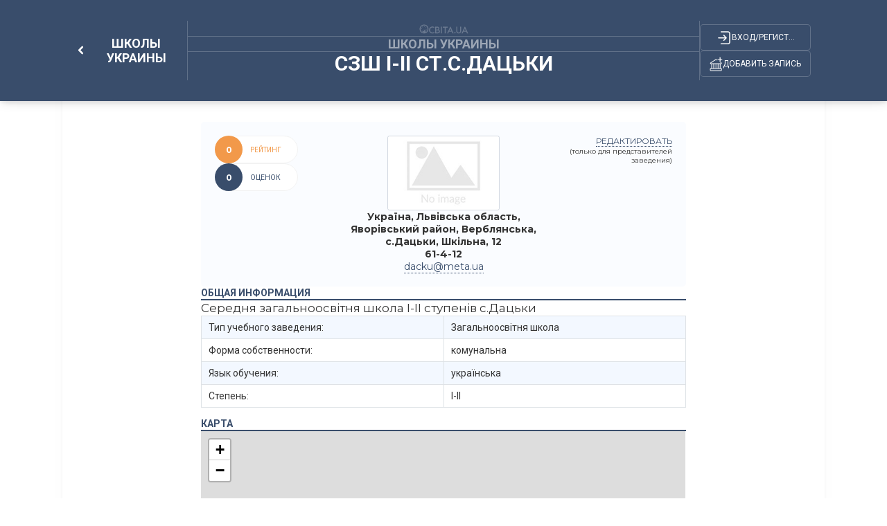

--- FILE ---
content_type: text/html; charset=UTF-8
request_url: http://ru.osvita.ua/school/school-ukraine/20746/
body_size: 10963
content:
<!DOCTYPE html>
<html lang="ru"> 
  <head>
    <meta charset="utf-8">
    <meta name="viewport" content="width=device-width, initial-scale=1,maximum-scale=1,user-scalable=0, shrink-to-fit=no">
    <meta http-equiv="pragma" content="no-cache">
    <meta http-equiv="Cache-Control" content="no-cache">
    <meta http-equiv="Cache-Control" content="private">
	<meta name="last-modified" content="Thu, 15 Jan 2026 08:26:21 +0200" />
	<title>СЗШ І-ІІ ст.с.Дацьки - Школы Украины – Освіта.UA</title>	
	<!-- 0.03428 -->
	
	<meta name="referrer" content="unsafe-url" />
	<!-- <meta name="referrer" content="origin-when-cross-origin" /> -->

<meta name="title" content="СЗШ І-ІІ ст.с.Дацьки - Школы Украины – Освіта.UA" />
<meta name="description" content="СЗШ І-ІІ ст.с.Дацьки . Львовская обл.. Государственная" />
	
<meta name="keywords" content="Довідник, І-ІІ, Дацьки, Середня, загальноосвітня" />
	


<meta property="og:url" content="https://ru.osvita.ua/school/school-ukraine/20746/" />
<meta property="og:type" content="article" />
<meta property="og:title" content="СЗШ І-ІІ ст.с.Дацьки" />
<meta property="og:description" content="СЗШ І-ІІ ст.с.Дацьки . Львовская обл.. Государственная" />
<meta property="og:site_name" content="Освіта.UA" />
<meta property="og:locale" content="uk_UA" />
<meta property="fb:app_id" content="178406328912732" />
<meta property="og:image" content="https://ru.osvita.ua/doc/i/Osvita_158x158.png" />
<meta property="og:image:width" content="158" />
<meta property="og:image:height" content="158" />

	<link rel="alternate" hreflang="uk" href="https://osvita.ua/school/school-ukraine/20746/" />
	<link rel="alternate" hreflang="ru" href="https://ru.osvita.ua/school/school-ukraine/20746/" />
	<link rel="alternate" type="application/rss+xml" title="RSS" href="https://ru.osvita.ua/rss/news/" />
	<link rel="shortcut icon" type="image/x-icon" href="https://ru.osvita.ua/doc/i/favicons/favicon.ico" />
	<link rel="apple-touch-icon" sizes="114x114" href="/doc/i/favicons/icon_114x114.png" />
	<link rel="apple-touch-icon" sizes="120x120" href="/doc/i/favicons/icon_120x120.png" />
	<link rel="apple-touch-icon" sizes="144x144" href="/doc/i/favicons/icon_144x144.png" />
	<link rel="apple-touch-icon" sizes="152x152" href="/doc/i/favicons/icon_152x152.png" />
	<link rel="apple-touch-icon" sizes="180x180" href="/doc/i/favicons/icon_180x180.png" />
	<link rel="apple-touch-icon" sizes="192x192" href="/doc/i/favicons/icon_192x192.png" />
	<link rel="apple-touch-icon" sizes="256x256" href="/doc/i/favicons/icon_256x256.png" />
	<link rel="icon" type="image/png" sizes="64x64" href="/doc/i/favicons/icon_64x64.png"/>
	<link rel="icon" type="image/png" sizes="96x96" href="/doc/i/favicons/icon_96x96.png"/>
	<link rel="icon" type="image/png" sizes="16x16" href="/doc/i/favicons/icon_16x16.png" />
	<link rel="icon" type="image/png" sizes="32x32" href="/doc/i/favicons/icon_32x32.png" />
	<link rel="manifest" href="/doc/i/favicons/manifest.json" />
	<meta name="msapplication-config" content="/doc/i/favicons/browserconfig.xml" />

    <link rel="preconnect" href="https://fonts.googleapis.com">
    <link rel="preconnect" href="https://fonts.gstatic.com" crossorigin>
    <link href="https://fonts.googleapis.com/css2?family=Montserrat:ital,wght@0,400;0,600;0,700;1,400;1,600&amp;family=Roboto:wght@400;500;700&amp;display=swap" rel="stylesheet">
    <link rel="stylesheet" href="https://ru.osvita.ua/doc/guides/css/reset.css">
    <link rel="stylesheet" href="https://ru.osvita.ua/doc/guides/css/bootstrap.css">
    <link rel="stylesheet" href="https://ru.osvita.ua/doc/guides/js/libs/modal.css">
    <link rel="stylesheet" href="https://ru.osvita.ua/doc/guides/css/customs.css">

    <script src="https://ru.osvita.ua/doc/guides/js/sticky-sidebar.js"></script>
	<script src="https://ru.osvita.ua/doc/guides/js/libs/template.js"></script>
<script type="text/javascript" src="https://ru.osvita.ua/doc/guides/js/libs/text-review.js?v=0504240904"></script>

    <link rel="stylesheet" href="https://ru.osvita.ua/doc/guides/css/stylesheet.css">

<!-- START Admixer to header-->
<script src="https://cdn.admixer.net/scripts3/loader2.js" async
        data-inv="//inv-nets.admixer.net/"
        data-r="single"
        data-sender="admixer"
        data-bundle="desktop"></script>
<script type='text/javascript'>
(window.globalAmlAds = window.globalAmlAds || []).push(function() {
// id = 269 - Admixer 300х600 возле комментариев
globalAml.defineSlot({
z: '1f6b3f2c-a0e8-40f5-b945-d2eaf9ac896d', 
ph: 'admixer_1f6b3f2ca0e840f5b945d2eaf9ac896d_zone_26868_sect_226_site_226', 
i: 'inv-nets', 
s: 'e17bca10-7f29-4f06-a73e-461b0c7f614a', 
sender: 'admixer'
});

// id = 123 - Admixer брендирование десктоп
 globalAml.defineSlot({
       z: '8a539a08-2913-4fd9-807e-076bdffb13e4', 
       ph: 'admixer_8a539a0829134fd9807e076bdffb13e4_zone_3405_sect_226_site_226', 
       i: 'inv-nets', s:'e17bca10-7f29-4f06-a73e-461b0c7f614a', 
       sender: 'admixer',
       renderedCallback:function(slot){doBranding(slot.pageBranding)}
});


// id = 322 - Admixer брендирование mobile
globalAml.defineSlot({
z: 'f882281e-67d5-49f3-bae0-99a52974f002', 
ph: 'admixer_f882281e67d549f3bae099a52974f002_zone_118557_sect_226_site_226', 
i: 'inv-nets', s:'e17bca10-7f29-4f06-a73e-461b0c7f614a', 
sender: 'admixer'
});

// id = 178 - Admixer CatFish десктоп
globalAml.defineSlot({
z: '7b98aa89-284f-4b35-a32a-f6f334259573', 
ph: 'admixer_7b98aa89284f4b35a32af6f334259573_zone_5891_sect_226_site_226', 
i: 'inv-nets', s:'e17bca10-7f29-4f06-a73e-461b0c7f614a', 
sender: 'admixer'
});


// id = 323 - Admixer CatFish mobile
globalAml.defineSlot({
z: '5fce274d-5435-45a5-b87f-69de1b4043c8', 
ph: 'admixer_5fce274d543545a5b87f69de1b4043c8_zone_5888_sect_226_site_226', 
i: 'inv-nets', s:'e17bca10-7f29-4f06-a73e-461b0c7f614a', 
sender: 'admixer'
});globalAml.singleRequest("admixer");});
</script>


</head>
<body>


<!-- Google Tag Manager -->
<script>(function(w,d,s,l,i){w[l]=w[l]||[];w[l].push({'gtm.start':
new Date().getTime(),event:'gtm.js'});var f=d.getElementsByTagName(s)[0],
j=d.createElement(s),dl=l!='dataLayer'?'&l='+l:'';j.async=true;j.src=
'https://www.googletagmanager.com/gtm.js?id='+i+dl;f.parentNode.insertBefore(j,f);
})(window,document,'script','dataLayer','GTM-MN2FPBG');</script>

<!-- End Google Tag Manager -->
<!-- Google Tag Manager (noscript) -->
<noscript><iframe src="https://www.googletagmanager.com/ns.html?id=GTM-MN2FPBG" height="0" width="0" style="display:none;visibility:hidden"></iframe></noscript>
<!-- End Google Tag Manager (noscript) -->
<div id="fb-root"></div>
<script async defer crossorigin="anonymous" src="https://connect.facebook.net/uk_UA/sdk.js#xfbml=1&version=v5.0&appId=178406328912732"></script>

<!--noindex-->
<!-- branding_banner - функция doBranding()  -->
<!-- <script type="text/javascript">
// doBranding() для баннера
function doBranding(br) {
    if (br) {
        document.body.style.backgroundPosition = '50% 0%';
        document.body.style.backgroundRepeat = 'no-repeat';
        if (br.iu){ document.body.style.backgroundImage = 'url(' + br.iu + ')'; } // br.iu - ссылка на картинку
        if (br.bg_color){ document.body.style.backgroundColor = br.bg_color; } // Цвет фона
        if (br.top_margin){ document.body.style.paddingTop = br.top_margin; } // Расстояние сверху до контента сайта
        if (br.top_position){ document.body.style.backgroundAttachment = br.top_position; }
        if (br.cu) {
            document.body.style.cursor = "pointer";
            document.body.setAttribute("onclick", "onlyBodyClick(event||window.event)");
            window.onlyBodyClick = function (e) {
                var t = e.target || e.srcElement;
                if (t == document.body) {
                    window.open(br.cu, '_blank');
                }
            }
            document.addEventListener('touchstart', function (event) {
                var touch = event.touches[0];
                var t = event.target || event.srcElement;
                if (t == document.body) {
                    window.open(br.cu, '_blank');
                }
            }, false);
        }
        document.body.backgroundColor = 'white';
    }
}
</script>
<div id='admixer_8a539a0829134fd9807e076bdffb13e4_zone_3405_sect_226_site_226'></div>
<script type="text/javascript">
(window.globalAmlAds = window.globalAmlAds || []).push(function() {
globalAml.display('admixer_8a539a0829134fd9807e076bdffb13e4_zone_3405_sect_226_site_226');
});
</script>   
 -->
<!-- branding_banner -->
<!--/noindex-->

<!--noindex-->
<!-- branding_mob -->
<div id='admixer_f882281e67d549f3bae099a52974f002_zone_118557_sect_226_site_226' data-sender='admixer'></div>
<script type='text/javascript'>
(window.globalAmlAds = window.globalAmlAds || []).push(function() {
globalAml.display('admixer_f882281e67d549f3bae099a52974f002_zone_118557_sect_226_site_226');
});
</script>
<!-- branding_mob -->
<!--/noindex-->

<!-- guide - guide_gheader - 74353 -->
    <header>
      <div class="navbar bg-dark-hb shadow-hb">
        <div class="container">
          <div class="block-frame-2072"><!-- article -->
            <div class="block-frame-2241">
              <div class="block-frame-2224"><a class="component-8-link" href="/school/school-ukraine/">
                  <div class="block-chevron-left">
                    <svg class="chevron-left" width="13" height="9" viewBox="0 0 10 6" fill="none" xmlns="http://www.w3.org/2000/svg">
                      <path d="M1.5 1.25L5 4.75L8.5 1.25" stroke-width="2" stroke-linecap="round" stroke-linejoin="round"></path>
                    </svg>
                  </div>
				  <span class="component-8-link__txt">Школы Украины</span></a>
                <div class="block-frame-2210 mobile-show"> 
                  <a href="/users/guide/editor/" class="block-frame-union">
                    <svg class="union" width="19" height="21">
                      <use xlink:href="/doc/guides/i/icons/union.svg#union"></use>
                    </svg>
                  </a>
                  <div class="block-frame-login">
                    <svg class="login" width="25" height="25">
                      <use xlink:href="/doc/guides/i/icons/login.svg#login"></use>
                    </svg>
                  </div>
                </div>
              </div>
            </div>
            <div class="vector-175 dekstop-show"></div>
            <div class="block-frame-2211">
              <div class="block-union-logo dekstop-show"> <a href="/">
                  <svg width="72" height="20">
                    <use xlink:href="/doc/guides/i/icons/union-logo.svg#unionLogo"></use>
                  </svg></a></div>
              <div class="vector-172 dekstop-show"></div>
              <div class="text-info"><a href="/school/school-ukraine/"><span>Школы Украины</span></a></div>
              <div class="vector-172"></div>
              <h1 class="block-frame-2207 text-header-title"><span>СЗШ І-ІІ ст.с.Дацьки</span> </h1>
            </div>
            <div class="vector-175 dekstop-show"></div>
            <div class="block-frame-2210 dekstop-show"> 
              <div class="block-frame-login">
                <svg class="login" width="25" height="25">
                  <use xlink:href="/doc/guides/i/icons/login.svg#login"></use>
                </svg>
				<span class="title-login">Вход/регистрация</span>
              </div>
              <a href="/users/guide/editor/" class="block-frame-union">
                <svg class="union" width="19" height="21">
                  <use xlink:href="/doc/guides/i/icons/union.svg#union"></use>
                </svg><span class="title-union">Добавить запись</span>
              </a>
            </div>
          </div>
        </div>
      </div>
    </header>

<!-- guide_gheader 0.0055 c. -->



    <main>

<!-- guide - guide_view_map - 74354 -->
 
<!-- setTitle ##СЗШ І-ІІ ст.с.Дацьки - Школы Украины## -->

    <div class="block-frame-1785 tbl-700">
        <div class="block-frame-2102 tbl-700">
          <div class="block-frame-2194">
            <div class="block-frame-2192">
              <div class="block-frame-2191"><span>Рейтинг</span></div>
              <div class="block-frame-2189">
                <div class="cup-star-outline mobile-show"></div><span class="rate">0</span>
              </div>
            </div>
            <div class="block-frame-2192 bg-main">
              <div class="block-frame-2191"><span>оценок</span></div>
              <div class="block-frame-2189">
                <div class="dislike-o mobile-show"></div><span class="votes">0</span>
              </div>
            </div>
          </div><!--/2194-->
          <div class="block-frame-2178">
<div class="block-frame-2173"><img src="https://ru.osvita.ua/doc/i/No_logo_m.jpg" alt="СЗШ І-ІІ ст.с.Дацьки" ></div>
            <div class="block-frame-2167">
		<span class="telefon">Україна, Львівська область, Яворівський район, Верблянська, с.Дацьки, Шкільна, 12</span>						<span class="telefon">61-4-12</span>							<span><!--noindex--><script type="text/javascript">eval(unescape('%64%6f%63%75%6d%65%6e%74%2e%77%72%69%74%65%28%27%3c%61%20%68%72%65%66%3d%22%6d%61%69%6c%74%6f%3a%64%61%63%6b%75%40%6d%65%74%61%2e%75%61%22%20%3e%64%61%63%6b%75%40%6d%65%74%61%2e%75%61%3c%2f%61%3e%27%29%3b'))</script><!--/noindex--></span>			<!--
-->
			</div>
          </div><!--/2187-->
          <div class="block-frame-2187 editlink">
            <a class="dekstop-show toedit" href="/users/guide/editor/?item_id=20746" data-uid="0" rel="nofollow" >редактировать</a>
            <span class="dekstop-show"> (только для представителей заведения)</span>
                        <a class="mbl-bttn-edt mobile-show" href="/users/guide/editor/?item_id=20746" rel="nofollow" >
              <svg width="17" height="17" viewBox="0 0 17 17" fill="none" xmlns="http://www.w3.org/2000/svg">
                <path d="M8.49966 0.5C4.0902 0.5 0.515625 4.08172 0.515625 8.5C0.515625 12.9183 4.0902 16.5 8.49966 16.5C12.9091 16.5 16.4837 12.9183 16.4837 8.5C16.4837 4.08172 12.9091 0.5 8.49966 0.5ZM11.1858 2.99899C11.4198 3.00084 11.6471 3.08735 11.8187 3.25937L13.1474 4.59017C13.5147 4.95819 13.4895 5.57823 13.0923 5.9772C12.6941 6.3762 12.0743 6.39992 11.708 6.03293L10.3799 4.70213C10.0126 4.33513 10.0383 3.71311 10.4355 3.31511C10.6465 3.10312 10.9205 2.99689 11.1858 2.99899ZM8.99664 4.75735L11.6534 7.41895L7.33582 11.7442L4.67903 9.08207L8.99664 4.75735ZM3.98942 9.58612L6.79182 12.3941L3.28769 13.0973L3.98942 9.58612Z" fill="white"></path>
              </svg>
			</a>
		  </div><!--/2187-->
        </div><!--/2102-->
		
		

        <div class="block-frame-1404 bl-w-700-all-100 mrgn-tp-0 tbl-pddng-0">
          <div class="block-frame-2108">
            <div class="title-1404"><span>общая информация</span></div>
            <div class="line-copy-6"></div>
          </div>
          <div class="block-frame-2107">
            <div class="block-frame-2139">
              <div class="block-frame-2119">
                <p>Середня загальноосвітня школа І-ІІ ступенів с.Дацьки</p>
                <table class="table table-striped table-bordered">
                  <tbody> 
				
				
				
		<tr><td>Тип учебного заведения:</td><td>Загальноосвітня школа</td></tr>						
		<tr><td>Форма собственности:</td><td>комунальна</td></tr>						
		<tr><td>Язык обучения:</td><td>українська</td></tr>						
		<tr><td>Степень:</td><td>I-II</td></tr>						
                  </tbody>
                </table>


                
                <div class="block-frame-1404-description bl-w-700-all-100">
                  
                </div>
              </div><!--/2119-->

<!-- guide.notab = 0 -->


<!-- guide.notab = 0 -->            </div><!--/2139-->





<!--filials 1 - id: [20746] = [20746],[]-->



          <div class="block-frame-2108" id="map_start">
            <div class="title-1404"><span> карта</span></div>
            <div class="line-copy-6"></div>
          </div>
          <div class="block-maps-contents"> 
			<div id="map-canvas" class="map" ></div>

<!-- Leaflet -->
<link href="https://unpkg.com/leaflet@1.3.4/dist/leaflet.css" rel="stylesheet" integrity="sha512-puBpdR0798OZvTTbP4A8Ix/l+A4dHDD0DGqYW6RQ+9jxkRFclaxxQb/SJAWZfWAkuyeQUytO7+7N4QKrDh+drA==" crossorigin=""/>
<script src="https://unpkg.com/leaflet@1.3.4/dist/leaflet.js" integrity="sha512-nMMmRyTVoLYqjP9hrbed9S+FzjZHW5gY1TWCHA5ckwXZBadntCNs8kEqAWdrb9O7rxbCaA4lKTIWjDXZxflOcA==" crossorigin=""></script>
<style>
.tomap{font-weight:bold; cursor:pointer;}
.block-maps-contents{width:100%;height:400px;}
.map{width:calc(100% - 1px);height:400px;}
</style>
<script type="text/javascript">
var mymap;
var marker;
var stdIcon;

window.addEventListener("load", function (event) {
	stdIcon = L.icon({
		iconUrl: '/doc/guides/js/leaflet/images/marker-icon.svg',
		iconSize:     [36, 50], // размер иконки
		iconAnchor:   [18, 50], // точка иконки = местоположению маркера
		popupAnchor:  [1, -35] // point popup open relative to the iconAnchor
	});
	mymap = L.map('map-canvas').setView([50.023453, 23.365801], 15);
	
	L.tileLayer('https://{s}.tile.openstreetmap.org/{z}/{x}/{y}.png', {
		maxZoom: 18,
		attribution: '&copy; <a href="https://www.openstreetmap.org/copyright">OpenStreetMap</a> contributors'
	}).addTo(mymap);

	marker = L.marker([50.023453, 23.365801], {icon: stdIcon}).bindPopup('СЗШ І-ІІ ст.с.Дацьки').addTo(mymap);
});

function viewThisOnMap(lat,lng){
	if( marker ){ mymap.removeLayer(marker); }
	mymap.setView([lat,lng], 16);
	marker = L.marker([lat,lng], {icon: stdIcon}).addTo(mymap);
	let d = document.getElementById("map_start");
	d.scrollIntoView({ block:"start", behavior:"smooth" });
}
</script>

          </div><!--/block-maps-contents-->
 

 

<!-- google_ad_section_end -->

            <div class="info-publication">
              <time datetime='2014-09-23'></time>
              <div class="info-publication__block-frame-1512"><span class="publication">Обновлено: 23.09.2014</span>
                <div class="block-to-share"><span class="txt-to-share">Поделиться</span>
                  <div class="to-share__social-networks">
                      <a href="#" class="email" data-shareurl="https%3A%2F%2Fosvita.uahttps%3A%2F%2Fru.osvita.ua%2Fschool%2Fschool-ukraine%2F20746/" rel="nofollow">
                      <svg viewBox="0 0 20 20" xmlns="http://www.w3.org/2000/svg">
                        <path d="M4.504 8H15.104C16.104 8 16.608 8.472 16.608 9.432V16.168C16.608 17.12 16.104 17.6 15.104 17.6H4.504C3.504 17.6 3 17.12 3 16.168V9.432C3 8.472 3.504 8 4.504 8ZM9.8 14.3L14.908 10.3C15.1 10.14 15.432 9.792 15.192 9.464C14.96 9.136 14.64 9.264 14.36 9.464L9.8 13.552C9.8 13.552 5.528 9.664 5.248 9.464C4.968 9.264 4.544 9.136 4.312 9.464C4.072 9.792 4.37995 10.14 4.57195 10.3L9.8 14.3Z"></path>
                      </svg></a>
                      <a href="https://twitter.com/intent/tweet?url=?url=https%3A%2F%2Fosvita.uahttps%3A%2F%2Fru.osvita.ua%2Fschool%2Fschool-ukraine%2F20746/" rel="nofollow">
                      <svg viewBox="0 0 20 20" xmlns="http://www.w3.org/2000/svg">
                        <path d="M7.39711 18C12.6787 18 15.5848 13.7805 15.5848 10.0976C15.5848 9.97561 15.5848 9.85366 15.5848 9.73171C16.1155 9.34146 16.6209 8.85366 17 8.29268C16.4946 8.5122 15.9386 8.65854 15.3574 8.73171C15.9386 8.39024 16.4188 7.85366 16.6209 7.19512C16.065 7.5122 15.4585 7.7561 14.8014 7.87805C14.2708 7.34146 13.5379 7 12.704 7C11.0866 7 9.79783 8.2439 9.79783 9.78049C9.79783 10 9.8231 10.2195 9.87365 10.4146C7.49819 10.2927 5.37545 9.19512 3.96029 7.5122C3.70758 7.92683 3.58123 8.39024 3.58123 8.90244C3.58123 9.85366 4.08664 10.7073 4.87004 11.2195C4.38989 11.1951 3.96029 11.0732 3.55596 10.878V10.9024C3.55596 12.2439 4.54152 13.3659 5.8556 13.6341C5.60289 13.7073 5.35018 13.7317 5.09747 13.7317C4.92058 13.7317 4.74368 13.7073 4.56679 13.6829C4.94585 14.7805 6.00722 15.5854 7.24549 15.6098C6.25993 16.3659 5.02166 16.8049 3.68231 16.8049C3.45487 16.8049 3.22744 16.7805 3 16.7561C4.23827 17.5366 5.75451 18 7.39711 18Z"></path>
                      </svg></a>
                      <a href="https://telegram.me/share/url?url=https%3A%2F%2Fosvita.uahttps%3A%2F%2Fru.osvita.ua%2Fschool%2Fschool-ukraine%2F20746/" rel="nofollow">
                      <svg viewBox="0 0 20 20" xmlns="http://www.w3.org/2000/svg">
                        <path d="M15.0819 7.11185L4.46151 11.5461C4.46151 11.5461 3.96074 11.7234 4.00247 12.056C4.0442 12.3886 4.46151 12.5437 4.46151 12.5437L7.13226 13.5193C7.13226 13.5193 7.94601 16.335 8.09206 16.8671C8.25899 17.3992 8.38418 17.4214 8.38418 17.4214C8.53023 17.4879 8.67629 17.377 8.67629 17.377L10.4081 15.7142L13.0997 17.9091C13.83 18.2417 14.1013 17.5544 14.1013 17.5544L16 7.42225C15.9583 6.71277 15.0819 7.11185 15.0819 7.11185ZM13.7674 9.41764C13.5588 9.61718 8.73889 14.2287 8.73889 14.2287L8.46764 16.6232C8.13379 15.4703 7.79995 14.2731 7.48697 13.2532L13.5379 9.17376C13.5379 9.17376 13.9135 8.92987 13.8926 9.17376C13.8926 9.19593 13.9552 9.24027 13.7674 9.41764Z"></path>
                      </svg></a>
                      <a href="https://www.facebook.com/sharer.php?u=https%3A%2F%2Fosvita.uahttps%3A%2F%2Fru.osvita.ua%2Fschool%2Fschool-ukraine%2F20746/" rel="nofollow">
                      <svg viewBox="0 0 20 20" xmlns="http://www.w3.org/2000/svg">
                        <path d="M10.8845 18V12.0759H12.6535L12.9271 9.77215H10.8845V8.29114C10.8845 7.61234 11.0486 7.15981 11.9058 7.15981H13V5.08228C12.8176 5.06171 12.1611 5 11.4134 5C9.84498 5 8.769 6.06962 8.769 8.06487V9.77215H7V12.0759H8.769V18H10.8845Z"></path>
                      </svg></a>
                    </div>
                </div>
              </div><!--/1512-->
              <div class="info-publication__block-frame-1400"></div>
            </div><!--/info-publication-->
            <div class="block-frame-2194-footer">
              <div class="block-frame-2192">
                <div class="block-frame-2191"><span>Рейтинг</span></div>
                <div class="block-frame-2189"><span class="rate">0</span></div>
              </div>
              <div class="block-frame-2192 bg-main">
                <div class="block-frame-2191"><span>оценок</span></div>
                <div class="block-frame-2189"><span class="votes">0</span></div>
              </div>
                <a class="block-frame-2192 bg-main leave-a-review" href="#reviews">
                <div class="block-frame-2191"><span>Оставить отзыв</span></div>
                <div class="block-frame-2189">
                  <svg class="leave-a-review__svg">
                    <use xlink:href="/doc/guides/i/icons/mdi-light_comment.svg#mdiLightComment"></use>
                  </svg>
                </div>
                </a>
            </div><!--/2194-->
		  </div><!--/2107-->
		</div><!--/1404-->
      </div><!--/1785-->

<script type="text/javascript">
var item_id = 20746;
var path = '/school/school-ukraine/';
</script>


<!-- guide_view_map 0.01464 c. -->


    <div class="block-shadow"></div>
    </main>


<!-- comments - form_comments_poll - 74355 -->

<!-- setTitle ##СЗШ І-ІІ ст.с.Дацьки - Школы Украины## -->
      <div class="reviews-baners" id="reviews">
        <div class="review">
          <!-- <div class="review__title">Отзывы про СЗШ І-ІІ ст.с.Дацьки</div> -->
          <div class="review__title">Отзывы про СЗШ І-ІІ ст.с.Дацьки</div>
          <div class="review__groups"> 
            <div class="review__forms">
              <form action="/users/coments/" id="formcom" method="post">
				<input type="hidden" name="do" value="add" />
                <input type="hidden" name="gid" value="44" />                <input type="hidden" name="g_id" value="20746" />                <div class="review__avatar">
                  <div class="no-avatar"><img src="/doc/i/icons/avatar_default.svg" alt=""></div>
                </div>
              <div class="review__block"> 
                <div class="form-group flx-drctn-col algn-itms">
                  <textarea class="form-control" id="textreview" name="text" rows="6" placeholder="Пишите тут..."></textarea>
                  <div class="text-error" id="textreview_error">Много символов. Сократите на <span id="textreview_number"></span></div>
                  <div class="text_area_div" id="textreview_div"></div>
                </div>
                <div class="block-rating">
                  <div class="block-rating__text">Оцените:</div>
                  <div class="block-rating__stars">
                    <label class="fm-module-rating-star star-first">
                      <input class="d-none" type="radio" name="dopoll" value="1">
                    </label>
                    <label class="fm-module-rating-star star-second">
                      <input class="d-none" type="radio" name="dopoll" value="2">
                    </label>
                    <label class="fm-module-rating-star star-third">
                      <input class="d-none" type="radio" name="dopoll" value="3">
                    </label>
                    <label class="fm-module-rating-star star-fourth">
                      <input class="d-none" type="radio" name="dopoll" value="4">
                    </label>
                    <label class="fm-module-rating-star star-fifth">
                      <input class="d-none" type="radio" name="dopoll" value="5">
                    </label>
                  </div>
                </div>
                <div class="closed" id="target">
                  <div class="form-group addifisuser">
                    <div>Осталось символов: <span id="textreview_reviews">1000</span></div>
                    <div><a class="review__form-link" href="/doc/rules.html" target="_blank">Правила комментирования</a></div>
                  </div>
                  <div class="form-group hideifuser mbl-flx-rvrs">
                    <div>
                      <input class="form-control user-is-mobile-input" name="user-name" type="text" required placeholder="Ваше имя">
                    </div>
                    <div class="is-mobile-sigin">Заполните форму, или <a href="/users/?do=login" class="login_modal">авторизуйтесь</a></div>
                  </div>
                  <div class="form-group addifuser">
                    <div class="hideifuser"> 
                      <input class="form-control" name="code" type="text" required placeholder="Введите код с картинки">
                    </div>
                    <div class="hideifuser"> <img class="block_captcha" src="/doc/i/captcha.png" onclick="this.src='/captcha/?'+Math.random();" alt="" srcset=""></div>
                    <div class="is-mobile">
                       <button class="review__button" type="button">Отправить</button>
                    </div>
                  </div>
                </div>
              </div>
            </form>
          </div>

<script>
var news_id = 20746;
var gid = 44;var g_id = 20746;var section = 381;
var path = "/school/school-ukraine/";
var per_page = 3;
</script>


          <div class="review__list-of-reviews">
            <ul class="review__lists"></ul>
			<a class="review__show-more-button hidden" data-list="0" href="javascript:void(0);"></a>
          </div>
        </div>
      </div>
        <div class="baners" id="main-content-banners"> 
          <div class="baner" id="sidebar">
<!-- banner id=269 -->
<div class="sidebar__inner">
<div id='admixer_1f6b3f2ca0e840f5b945d2eaf9ac896d_zone_26868_sect_226_site_226'></div>
<script type="text/javascript">
(window.globalAmlAds = window.globalAmlAds || []).push(function() {
globalAml.display('admixer_1f6b3f2ca0e840f5b945d2eaf9ac896d_zone_26868_sect_226_site_226');
});
</script>
</div>

<div class="banner-small-responsive">
<script async src="https://pagead2.googlesyndication.com/pagead/js/adsbygoogle.js?client=ca-pub-7936802855264727" crossorigin="anonymous"></script><ins class="adsbygoogle" style="display:block" data-ad-client="ca-pub-7936802855264727" data-ad-slot="2583475669" data-ad-format="auto" data-full-width-responsive="true"></ins>
<script>(adsbygoogle = window.adsbygoogle || []).push({});</script>
</div>

          </div>
        </div>
      </div>


<!-- form_comments_poll 0.00682 c. -->



    <footer>
      <div class="container">
        <div class="block-frame-2163">
          <div class="block-frame-1686">
            <div class="block-frame-2247">
              <div class="block-frame-2251">
                <div class="block-frame-2267"> 
                  <svg class="logo-footer-svg" width="88" height="17">
                    <use xlink:href="/doc/guides/i/icons/logo-footer.svg#logoFooter"></use>
                  </svg>
                  <div class="line-copy-6"></div>
                </div>
                <div class="block-frame-2244">
				<a class="block-frame-2244-link" href="/privacy.html">Политика конфиденциальности</a>
				<a class="block-frame-2244-link" href="/agreement.html">Пользовательское соглашение</a>
				<a class="block-frame-2244-link" href="/advert.html">Реклама на сайте</a>
				<a class="block-frame-2244-link" href="/contacts.html">Контакты</a>
				</div>
              </div>
              <div class="block-frame-1687">
                <div class="block-soc_networks">
					<a class="social-links__link" href="https://t.me/osvitatopnews">
                    <svg width="17" height="16">
                      <use xlink:href="/doc/guides/i/icons/telegram.svg#telegram"></use>
                    </svg></a>
					<a class="social-links__link" href="https://www.facebook.com/osvita.ua">
                    <svg width="16" height="16">
                      <use xlink:href="/doc/guides/i/icons/facebook.svg#facebook"></use>
                    </svg></a>
				</div>
              </div>
            </div>
            <div class="block-frame-2245">
              <div class="block-frame-1179">
                <div class="title-1179"><span> справочники</span></div>
                <div class="line-copy-6"></div>
              </div>
              <div class="block-frame-2244 gp-fd-600-20">
                <div class="column-ds">
				<a class="block-frame-2244-link" href="/vnz/guide/" title="Вузы Украины">Заведения высшего образования</a>
                <a class="block-frame-2244-link" href="/vnz/college/" title="Коледжи Украины">Коледжи Украины</a>
                <a class="block-frame-2244-link" href="/school/school-ukraine/" title="Частные школы">Частные школы</a>
                <a class="block-frame-2244-link" href="/test/courses/" title="Курсы по подготовке к ЗНО">Курсы по подготовке к ЗНО</a>
				</div>
                <div class="column-ds">
				<a class="block-frame-2244-link" href="/courses/comp/" title="Компьютерные курсы">Компьютерные курсы IT</a>
                <a class="block-frame-2244-link" href="/languages/courses/" title="Курсы иностранных языков">Курсы иностранных языков</a>
                <a class="block-frame-2244-link" href="/courses/prof/" title="Профессиональные курсы">Профессиональные курсы</a>
                <a class="block-frame-2244-link" href="/languages/english-online/" title="Английский онлайн">Английский онлайн</a>
				</div>
                <div class="column-ds">
				<a class="block-frame-2244-link" href="/languages/camp/" title="Детские лагеря">Детские лагеря</a>
                <a class="block-frame-2244-link" href="/courses/interactive/" title="Оборудование для обучения">Оборудование для обучения</a>
                <a class="block-frame-2244-link" href="/vnz/add-education/bis_school/" title="Бизнес-школы и тренинговые компании">Бизнес-школы и тренинговые компании</a>
                <a class="block-frame-2244-link" href="/abroad/edu_agency/" title="Агентства по образованию за рубежом">Агентства по образованию за рубежом</a>
				</div>
                <div class="column">
				<a class="block-frame-2244-link" href="/vnz/guide/" title="Вузы Украины">Заведения высшего образования</a>
                <a class="block-frame-2244-link" href="/vnz/college/" title="Коледжи Украины">Коледжи Украины</a>
                <a class="block-frame-2244-link" href="/school/school-ukraine/" title="Частные школы">Частные школы</a>
                <a class="block-frame-2244-link" href="/test/courses/" title="Курсы по подготовке к ЗНО">Курсы по подготовке к ЗНО</a>
                <a class="block-frame-2244-link" href="/languages/english-online/" title="Английский онлайн">Английский онлайн</a>
				</div>
                <div class="column">
				<a class="block-frame-2244-link" href="/courses/comp/" title="Компьютерные курсы">Компьютерные курсы IT</a>
                <a class="block-frame-2244-link" href="/languages/courses/" title="Курсы иностранных языков">Курсы иностранных языков</a>
                <a class="block-frame-2244-link" href="/courses/prof/" title="Профессиональные курсы">Профессиональные курсы</a>
                <a class="block-frame-2244-link" href="/abroad/edu_agency/" title="Агентства по образованию за рубежом">Агентства по образованию за рубежом</a>
                <a class="block-frame-2244-link" href="/languages/english-online/" title="Английский онлайн">Английский онлайн</a>
				</div>
             </div>
            </div>
            <div class="block-frame-2246">
              <div class="block-frame-1179">
                <div class="title-1179"><span> проекты</span></div>
                <div class="line-copy-6"></div>
              </div>
              <div class="block-frame-2244">
                <a class="block-frame-2244-link" href="https://vstup.osvita.ua/">Вступ.ОСВІТА.UA</a>
                <a class="block-frame-2244-link" href="https://forum.osvita.ua/">Форум.ОСВІТА.UA</a>
                <a class="block-frame-2244-link" href="https://zno.osvita.ua/">ЗНО-ОНЛАЙН</a>
                <a class="block-frame-2244-link" href="https://urok.osvita.ua/">Урок.ОСВІТА.UA</a>
                <a class="block-frame-2244-link" href="https://childdevelop.com.ua/">Развитие ребенка</a>
				</div>
            </div>
          </div>
          <div class="block-line-15"> </div>
          <div class="block-frame-2249">
            <p class="main-copyright">Полная или частичная републикация материалов сайта на других ресурсах может быть осуществлена при наличии прямой гиперссылки (открытой для поисковых систем) в первом абзаце публикации.</p>
            <p>&copy;&nbsp;2007&ndash;2026 «Освіта.ua»</p>
          </div>
        </div>
      </div>
    </footer>


<!--noindex-->
<!-- catfish_banner -->
<div id='admixer_7b98aa89284f4b35a32af6f334259573_zone_5891_sect_226_site_226' data-sender='admixer'></div>
<script type='text/javascript'>
(window.globalAmlAds = window.globalAmlAds || []).push(function() {
globalAml.display('admixer_7b98aa89284f4b35a32af6f334259573_zone_5891_sect_226_site_226');
});
</script>
<!-- catfish_banner -->
<!--/noindex-->

<!--noindex-->
<!-- catfish_mob -->
<div id='admixer_5fce274d543545a5b87f69de1b4043c8_zone_5888_sect_226_site_226' data-sender='admixer'></div>
<script type='text/javascript'>
 (window.globalAmlAds = window.globalAmlAds || []).push(function() {
globalAml.display('admixer_5fce274d543545a5b87f69de1b4043c8_zone_5888_sect_226_site_226');
});
</script>
<!-- catfish_mob -->
<!--/noindex-->

    <script>var page_id=759;</script>
   <script src="https://ru.osvita.ua/doc/guides/js/main.js?v=15.01.2026" type="module"></script>
   <script src="https://ru.osvita.ua/doc/guides/js/index.js?v=15.01.2026" type="module"></script>

<!-- page_alias = article -->
<!-- guide -->
<script defer src="https://static.cloudflareinsights.com/beacon.min.js/vcd15cbe7772f49c399c6a5babf22c1241717689176015" integrity="sha512-ZpsOmlRQV6y907TI0dKBHq9Md29nnaEIPlkf84rnaERnq6zvWvPUqr2ft8M1aS28oN72PdrCzSjY4U6VaAw1EQ==" data-cf-beacon='{"version":"2024.11.0","token":"71217d9a8f0e4b36aa558a631d2ced88","server_timing":{"name":{"cfCacheStatus":true,"cfEdge":true,"cfExtPri":true,"cfL4":true,"cfOrigin":true,"cfSpeedBrain":true},"location_startswith":null}}' crossorigin="anonymous"></script>
<script>(function(){function c(){var b=a.contentDocument||a.contentWindow.document;if(b){var d=b.createElement('script');d.innerHTML="window.__CF$cv$params={r:'9be34c4539ebc714',t:'MTc2ODQ1ODM0OA=='};var a=document.createElement('script');a.src='/cdn-cgi/challenge-platform/scripts/jsd/main.js';document.getElementsByTagName('head')[0].appendChild(a);";b.getElementsByTagName('head')[0].appendChild(d)}}if(document.body){var a=document.createElement('iframe');a.height=1;a.width=1;a.style.position='absolute';a.style.top=0;a.style.left=0;a.style.border='none';a.style.visibility='hidden';document.body.appendChild(a);if('loading'!==document.readyState)c();else if(window.addEventListener)document.addEventListener('DOMContentLoaded',c);else{var e=document.onreadystatechange||function(){};document.onreadystatechange=function(b){e(b);'loading'!==document.readyState&&(document.onreadystatechange=e,c())}}}})();</script></body>
</html>
<!-- page_id=759 article | z=4 -->
<!-- PHP 1 new -->
<!-- page_id=759 article -->

--- FILE ---
content_type: text/html; charset=utf-8
request_url: https://www.google.com/recaptcha/api2/aframe
body_size: 266
content:
<!DOCTYPE HTML><html><head><meta http-equiv="content-type" content="text/html; charset=UTF-8"></head><body><script nonce="8Fe9twaeC9rGJUCElqgbSw">/** Anti-fraud and anti-abuse applications only. See google.com/recaptcha */ try{var clients={'sodar':'https://pagead2.googlesyndication.com/pagead/sodar?'};window.addEventListener("message",function(a){try{if(a.source===window.parent){var b=JSON.parse(a.data);var c=clients[b['id']];if(c){var d=document.createElement('img');d.src=c+b['params']+'&rc='+(localStorage.getItem("rc::a")?sessionStorage.getItem("rc::b"):"");window.document.body.appendChild(d);sessionStorage.setItem("rc::e",parseInt(sessionStorage.getItem("rc::e")||0)+1);localStorage.setItem("rc::h",'1768458352754');}}}catch(b){}});window.parent.postMessage("_grecaptcha_ready", "*");}catch(b){}</script></body></html>

--- FILE ---
content_type: application/javascript; charset=UTF-8
request_url: http://ru.osvita.ua/cdn-cgi/challenge-platform/h/g/scripts/jsd/fc21b7e0d793/main.js?
body_size: 4857
content:
window._cf_chl_opt={oPNF3:'g'};~function(Q3,Z,h,G,W,M,N,i,V){Q3=c,function(v,I,QO,Q2,n,f){for(QO={v:343,I:307,n:292,f:323,s:316,T:408,X:379,m:368,e:401},Q2=c,n=v();!![];)try{if(f=parseInt(Q2(QO.v))/1+-parseInt(Q2(QO.I))/2*(-parseInt(Q2(QO.n))/3)+-parseInt(Q2(QO.f))/4+parseInt(Q2(QO.s))/5+parseInt(Q2(QO.T))/6+-parseInt(Q2(QO.X))/7*(parseInt(Q2(QO.m))/8)+-parseInt(Q2(QO.e))/9,f===I)break;else n.push(n.shift())}catch(s){n.push(n.shift())}}(Q,922317),Z=this||self,h=Z[Q3(340)],G={},G[Q3(396)]='o',G[Q3(384)]='s',G[Q3(319)]='u',G[Q3(367)]='z',G[Q3(312)]='n',G[Q3(299)]='I',G[Q3(390)]='b',W=G,Z[Q3(341)]=function(I,s,T,X,Qs,Qf,Ql,Q8,P,J,H,U,A,R){if(Qs={v:363,I:395,n:329,f:335,s:388,T:293,X:335,m:317,e:309,y:294,P:348,J:349},Qf={v:322,I:294,n:403},Ql={v:362,I:301,n:308,f:391},Q8=Q3,null===s||s===void 0)return X;for(P=x(s),I[Q8(Qs.v)][Q8(Qs.I)]&&(P=P[Q8(Qs.n)](I[Q8(Qs.v)][Q8(Qs.I)](s))),P=I[Q8(Qs.f)][Q8(Qs.s)]&&I[Q8(Qs.T)]?I[Q8(Qs.X)][Q8(Qs.s)](new I[(Q8(Qs.T))](P)):function(S,Q9,z){for(Q9=Q8,S[Q9(Qf.v)](),z=0;z<S[Q9(Qf.I)];S[z+1]===S[z]?S[Q9(Qf.n)](z+1,1):z+=1);return S}(P),J='nAsAaAb'.split('A'),J=J[Q8(Qs.m)][Q8(Qs.e)](J),H=0;H<P[Q8(Qs.y)];U=P[H],A=a(I,s,U),J(A)?(R='s'===A&&!I[Q8(Qs.P)](s[U]),Q8(Qs.J)===T+U?y(T+U,A):R||y(T+U,s[U])):y(T+U,A),H++);return X;function y(S,z,Q7){Q7=c,Object[Q7(Ql.v)][Q7(Ql.I)][Q7(Ql.n)](X,z)||(X[z]=[]),X[z][Q7(Ql.f)](S)}},M=Q3(356)[Q3(387)](';'),N=M[Q3(317)][Q3(309)](M),Z[Q3(310)]=function(v,I,Qw,QQ,n,s,T,X){for(Qw={v:383,I:294,n:411,f:391,s:400},QQ=Q3,n=Object[QQ(Qw.v)](I),s=0;s<n[QQ(Qw.I)];s++)if(T=n[s],T==='f'&&(T='N'),v[T]){for(X=0;X<I[n[s]][QQ(Qw.I)];-1===v[T][QQ(Qw.n)](I[n[s]][X])&&(N(I[n[s]][X])||v[T][QQ(Qw.f)]('o.'+I[n[s]][X])),X++);}else v[T]=I[n[s]][QQ(Qw.s)](function(m){return'o.'+m})},i=function(QH,Qq,QJ,QP,Qy,Qb,n,f,s){return QH={v:406,I:393},Qq={v:394,I:394,n:391,f:394,s:394,T:297,X:313},QJ={v:294},QP={v:330},Qy={v:294,I:313,n:362,f:301,s:308,T:301,X:362,m:301,e:330,y:391,P:330,J:391,H:394,U:301,A:330,R:330,S:330,z:391,d:391,K:391,o:297},Qb=Q3,n=String[Qb(QH.v)],f={'h':function(T,Qm){return Qm={v:295,I:313},null==T?'':f.g(T,6,function(X,Qv){return Qv=c,Qv(Qm.v)[Qv(Qm.I)](X)})},'g':function(T,X,y,QI,P,J,H,U,A,R,S,z,K,o,F,Y,Q0,Q1){if(QI=Qb,T==null)return'';for(J={},H={},U='',A=2,R=3,S=2,z=[],K=0,o=0,F=0;F<T[QI(Qy.v)];F+=1)if(Y=T[QI(Qy.I)](F),Object[QI(Qy.n)][QI(Qy.f)][QI(Qy.s)](J,Y)||(J[Y]=R++,H[Y]=!0),Q0=U+Y,Object[QI(Qy.n)][QI(Qy.T)][QI(Qy.s)](J,Q0))U=Q0;else{if(Object[QI(Qy.X)][QI(Qy.m)][QI(Qy.s)](H,U)){if(256>U[QI(Qy.e)](0)){for(P=0;P<S;K<<=1,X-1==o?(o=0,z[QI(Qy.y)](y(K)),K=0):o++,P++);for(Q1=U[QI(Qy.e)](0),P=0;8>P;K=K<<1.03|1&Q1,X-1==o?(o=0,z[QI(Qy.y)](y(K)),K=0):o++,Q1>>=1,P++);}else{for(Q1=1,P=0;P<S;K=Q1|K<<1.57,o==X-1?(o=0,z[QI(Qy.y)](y(K)),K=0):o++,Q1=0,P++);for(Q1=U[QI(Qy.P)](0),P=0;16>P;K=K<<1.51|Q1&1.72,X-1==o?(o=0,z[QI(Qy.J)](y(K)),K=0):o++,Q1>>=1,P++);}A--,0==A&&(A=Math[QI(Qy.H)](2,S),S++),delete H[U]}else for(Q1=J[U],P=0;P<S;K=K<<1|Q1&1,o==X-1?(o=0,z[QI(Qy.y)](y(K)),K=0):o++,Q1>>=1,P++);U=(A--,A==0&&(A=Math[QI(Qy.H)](2,S),S++),J[Q0]=R++,String(Y))}if(''!==U){if(Object[QI(Qy.X)][QI(Qy.U)][QI(Qy.s)](H,U)){if(256>U[QI(Qy.A)](0)){for(P=0;P<S;K<<=1,X-1==o?(o=0,z[QI(Qy.J)](y(K)),K=0):o++,P++);for(Q1=U[QI(Qy.R)](0),P=0;8>P;K=K<<1|Q1&1.34,o==X-1?(o=0,z[QI(Qy.y)](y(K)),K=0):o++,Q1>>=1,P++);}else{for(Q1=1,P=0;P<S;K=Q1|K<<1.22,o==X-1?(o=0,z[QI(Qy.y)](y(K)),K=0):o++,Q1=0,P++);for(Q1=U[QI(Qy.S)](0),P=0;16>P;K=K<<1|1&Q1,o==X-1?(o=0,z[QI(Qy.z)](y(K)),K=0):o++,Q1>>=1,P++);}A--,0==A&&(A=Math[QI(Qy.H)](2,S),S++),delete H[U]}else for(Q1=J[U],P=0;P<S;K=Q1&1|K<<1,X-1==o?(o=0,z[QI(Qy.d)](y(K)),K=0):o++,Q1>>=1,P++);A--,0==A&&S++}for(Q1=2,P=0;P<S;K=K<<1|Q1&1,X-1==o?(o=0,z[QI(Qy.d)](y(K)),K=0):o++,Q1>>=1,P++);for(;;)if(K<<=1,X-1==o){z[QI(Qy.K)](y(K));break}else o++;return z[QI(Qy.o)]('')},'j':function(T,Qn){return Qn=Qb,null==T?'':T==''?null:f.i(T[Qn(QJ.v)],32768,function(X,QZ){return QZ=Qn,T[QZ(QP.v)](X)})},'i':function(T,X,y,Qh,P,J,H,U,A,R,S,z,K,o,F,Y,Q1,Q0){for(Qh=Qb,P=[],J=4,H=4,U=3,A=[],z=y(0),K=X,o=1,R=0;3>R;P[R]=R,R+=1);for(F=0,Y=Math[Qh(Qq.v)](2,2),S=1;Y!=S;Q0=z&K,K>>=1,K==0&&(K=X,z=y(o++)),F|=(0<Q0?1:0)*S,S<<=1);switch(F){case 0:for(F=0,Y=Math[Qh(Qq.v)](2,8),S=1;S!=Y;Q0=z&K,K>>=1,0==K&&(K=X,z=y(o++)),F|=(0<Q0?1:0)*S,S<<=1);Q1=n(F);break;case 1:for(F=0,Y=Math[Qh(Qq.I)](2,16),S=1;S!=Y;Q0=K&z,K>>=1,0==K&&(K=X,z=y(o++)),F|=(0<Q0?1:0)*S,S<<=1);Q1=n(F);break;case 2:return''}for(R=P[3]=Q1,A[Qh(Qq.n)](Q1);;){if(o>T)return'';for(F=0,Y=Math[Qh(Qq.f)](2,U),S=1;S!=Y;Q0=K&z,K>>=1,0==K&&(K=X,z=y(o++)),F|=S*(0<Q0?1:0),S<<=1);switch(Q1=F){case 0:for(F=0,Y=Math[Qh(Qq.f)](2,8),S=1;Y!=S;Q0=z&K,K>>=1,K==0&&(K=X,z=y(o++)),F|=(0<Q0?1:0)*S,S<<=1);P[H++]=n(F),Q1=H-1,J--;break;case 1:for(F=0,Y=Math[Qh(Qq.s)](2,16),S=1;S!=Y;Q0=K&z,K>>=1,K==0&&(K=X,z=y(o++)),F|=(0<Q0?1:0)*S,S<<=1);P[H++]=n(F),Q1=H-1,J--;break;case 2:return A[Qh(Qq.T)]('')}if(0==J&&(J=Math[Qh(Qq.I)](2,U),U++),P[Q1])Q1=P[Q1];else if(Q1===H)Q1=R+R[Qh(Qq.X)](0);else return null;A[Qh(Qq.n)](Q1),P[H++]=R+Q1[Qh(Qq.X)](0),J--,R=Q1,J==0&&(J=Math[Qh(Qq.v)](2,U),U++)}}},s={},s[Qb(QH.I)]=f.h,s}(),V=g(),B();function Q(c3){return c3='GsWUx0,loading,error on cf_chl_props,203VEoJex,ontimeout,ntYsJ1,error,keys,string,jsd,contentWindow,split,from,cloudflare-invisible,boolean,push,syUs3,SLWAXr,pow,getOwnPropertyNames,object,sid,style,event,map,12680757WIwTXM,postMessage,splice,http-code:,XMLHttpRequest,fromCharCode,removeChild,8299926qlXEQk,KljLg4,open,indexOf,990987igaaJW,Set,length,xrnQzMPHOqo3eAyK1DGmJFIjNSb68p$gtcBuXLdE9742kUZa05Ys-wl+iWfVCTvhR,send,join,status,bigint,/b/ov1/0.09387556080345409:1768455065:9cA9_KoHWl5CbRY4w35Ih-W2_zOYuijkkwqfB519D4k/,hasOwnProperty,/cdn-cgi/challenge-platform/h/,chctx,iframe,clientInformation,/jsd/oneshot/fc21b7e0d793/0.09387556080345409:1768455065:9cA9_KoHWl5CbRY4w35Ih-W2_zOYuijkkwqfB519D4k/,4jgEpFQ,call,bind,oxFY5,DOMContentLoaded,number,charAt,errorInfoObject,timeout,4765010aSMKov,includes,appendChild,undefined,__CF$cv$params,toString,sort,6522412GbfLnf,POST,floor,onload,display: none,/invisible/jsd,concat,charCodeAt,isArray,HnhLR9,source,onerror,Array,log,href,addEventListener,UHTeq3,document,Ntxi4,oPNF3,1476008XDnePI,readyState,function,detail,Function,isNaN,d.cookie,random,tabIndex,parent,[native code],jCNy9,xhr-error,_cf_chl_opt;NaZoI3;Bshk0;IzgW1;qzjKa3;GBApq0;giyU9;KutOj0;QgiX4;Khftj4;Lfpaq4;zBhRN3;JSmY9;Ntxi4;oxFY5;TDAZ2;ldLC0,success,location,onreadystatechange,body,createElement,prototype,Object,now,stringify,navigator,symbol,140992LYXgBn,catch,getPrototypeOf,_cf_chl_opt,contentDocument,api,randomUUID,riYFq1'.split(','),Q=function(){return c3},Q()}function L(v,I,Qg,Q4){return Qg={v:347,I:347,n:362,f:321,s:308,T:411,X:353},Q4=Q3,I instanceof v[Q4(Qg.v)]&&0<v[Q4(Qg.I)][Q4(Qg.n)][Q4(Qg.f)][Q4(Qg.s)](I)[Q4(Qg.T)](Q4(Qg.X))}function j(v,QU,QG){return QU={v:350},QG=Q3,Math[QG(QU.v)]()<v}function D(Qp,QL,v,I,n){return Qp={v:325,I:364},QL=Q3,v=3600,I=E(),n=Math[QL(Qp.v)](Date[QL(Qp.I)]()/1e3),n-I>v?![]:!![]}function k(f,s,QK,QC,T,X,m,y,P,J,H,U){if(QK={v:354,I:376,n:320,f:302,s:371,T:342,X:300,m:328,e:405,y:410,P:324,J:315,H:380,U:409,A:409,R:392,S:371,z:332,d:332,K:339,o:371,F:375,Y:381,Q0:314,Q1:303,Qo:333,QF:385,QY:296,c0:393},QC=Q3,!j(0))return![];X=(T={},T[QC(QK.v)]=f,T[QC(QK.I)]=s,T);try{m=Z[QC(QK.n)],y=QC(QK.f)+Z[QC(QK.s)][QC(QK.T)]+QC(QK.X)+m.r+QC(QK.m),P=new Z[(QC(QK.e))](),P[QC(QK.y)](QC(QK.P),y),P[QC(QK.J)]=2500,P[QC(QK.H)]=function(){},J={},J[QC(QK.U)]=Z[QC(QK.s)][QC(QK.A)],J[QC(QK.R)]=Z[QC(QK.S)][QC(QK.R)],J[QC(QK.z)]=Z[QC(QK.S)][QC(QK.d)],J[QC(QK.K)]=Z[QC(QK.o)][QC(QK.F)],J[QC(QK.Y)]=V,H=J,U={},U[QC(QK.Q0)]=X,U[QC(QK.Q1)]=H,U[QC(QK.Qo)]=QC(QK.QF),P[QC(QK.QY)](i[QC(QK.c0)](U))}catch(A){}}function g(Qz,QN){return Qz={v:374},QN=Q3,crypto&&crypto[QN(Qz.v)]?crypto[QN(Qz.v)]():''}function x(v,QB,Q6,I){for(QB={v:329,I:383,n:370},Q6=Q3,I=[];null!==v;I=I[Q6(QB.v)](Object[Q6(QB.I)](v)),v=Object[Q6(QB.n)](v));return I}function C(QX,Qc,n,f,s,T,X){Qc=(QX={v:361,I:304,n:398,f:327,s:351,T:360,X:318,m:386,e:305,y:366,P:372,J:360,H:407},Q3);try{return n=h[Qc(QX.v)](Qc(QX.I)),n[Qc(QX.n)]=Qc(QX.f),n[Qc(QX.s)]='-1',h[Qc(QX.T)][Qc(QX.X)](n),f=n[Qc(QX.m)],s={},s=Ntxi4(f,f,'',s),s=Ntxi4(f,f[Qc(QX.e)]||f[Qc(QX.y)],'n.',s),s=Ntxi4(f,n[Qc(QX.P)],'d.',s),h[Qc(QX.J)][Qc(QX.H)](n),T={},T.r=s,T.e=null,T}catch(m){return X={},X.r={},X.e=m,X}}function l(n,f,c2,QD,s,T){if(c2={v:373,I:357,n:333,f:389,s:397,T:399,X:357,m:352,e:402,y:333,P:397,J:382,H:346,U:352,A:402},QD=Q3,!n[QD(c2.v)])return;f===QD(c2.I)?(s={},s[QD(c2.n)]=QD(c2.f),s[QD(c2.s)]=n.r,s[QD(c2.T)]=QD(c2.X),Z[QD(c2.m)][QD(c2.e)](s,'*')):(T={},T[QD(c2.y)]=QD(c2.f),T[QD(c2.P)]=n.r,T[QD(c2.T)]=QD(c2.J),T[QD(c2.H)]=f,Z[QD(c2.U)][QD(c2.A)](T,'*'))}function E(QA,QW,v){return QA={v:320,I:325},QW=Q3,v=Z[QW(QA.v)],Math[QW(QA.I)](+atob(v.t))}function O(v,I,QS,QR,Qu,Qr,Qa,n,f,s){QS={v:320,I:336,n:371,f:405,s:410,T:324,X:302,m:371,e:342,y:306,P:373,J:315,H:380,U:326,A:334,R:358,S:337,z:358,d:337,K:296,o:393,F:365},QR={v:355},Qu={v:298,I:298,n:357,f:404,s:298},Qr={v:315},Qa=Q3,n=Z[Qa(QS.v)],console[Qa(QS.I)](Z[Qa(QS.n)]),f=new Z[(Qa(QS.f))](),f[Qa(QS.s)](Qa(QS.T),Qa(QS.X)+Z[Qa(QS.m)][Qa(QS.e)]+Qa(QS.y)+n.r),n[Qa(QS.P)]&&(f[Qa(QS.J)]=5e3,f[Qa(QS.H)]=function(Qx){Qx=Qa,I(Qx(Qr.v))}),f[Qa(QS.U)]=function(QM){QM=Qa,f[QM(Qu.v)]>=200&&f[QM(Qu.I)]<300?I(QM(Qu.n)):I(QM(Qu.f)+f[QM(Qu.s)])},f[Qa(QS.A)]=function(Qt){Qt=Qa,I(Qt(QR.v))},s={'t':E(),'lhr':h[Qa(QS.R)]&&h[Qa(QS.R)][Qa(QS.S)]?h[Qa(QS.z)][Qa(QS.d)]:'','api':n[Qa(QS.P)]?!![]:![],'payload':v},f[Qa(QS.K)](i[Qa(QS.o)](JSON[Qa(QS.F)](s)))}function B(c1,c0,QF,Qi,v,I,n,f,s){if(c1={v:320,I:373,n:344,f:377,s:338,T:311,X:359},c0={v:344,I:377,n:359},QF={v:378},Qi=Q3,v=Z[Qi(c1.v)],!v)return;if(!D())return;(I=![],n=v[Qi(c1.I)]===!![],f=function(Qj,T){if(Qj=Qi,!I){if(I=!![],!D())return;T=C(),O(T.r,function(X){l(v,X)}),T.e&&k(Qj(QF.v),T.e)}},h[Qi(c1.n)]!==Qi(c1.f))?f():Z[Qi(c1.s)]?h[Qi(c1.s)](Qi(c1.T),f):(s=h[Qi(c1.X)]||function(){},h[Qi(c1.X)]=function(QE){QE=Qi,s(),h[QE(c0.v)]!==QE(c0.I)&&(h[QE(c0.n)]=s,f())})}function c(b,v,I,n){return b=b-292,I=Q(),n=I[b],n}function a(I,n,s,Qk,Q5,T,X){Q5=(Qk={v:396,I:345,n:369,f:369,s:335,T:331,X:335,m:345},Q3);try{T=n[s]}catch(m){return'i'}if(T==null)return void 0===T?'u':'x';if(Q5(Qk.v)==typeof T)try{if(Q5(Qk.I)==typeof T[Q5(Qk.n)])return T[Q5(Qk.f)](function(){}),'p'}catch(e){}return I[Q5(Qk.s)][Q5(Qk.T)](T)?'a':T===I[Q5(Qk.X)]?'C':T===!0?'T':T===!1?'F':(X=typeof T,Q5(Qk.m)==X?L(I,T)?'N':'f':W[X]||'?')}}()